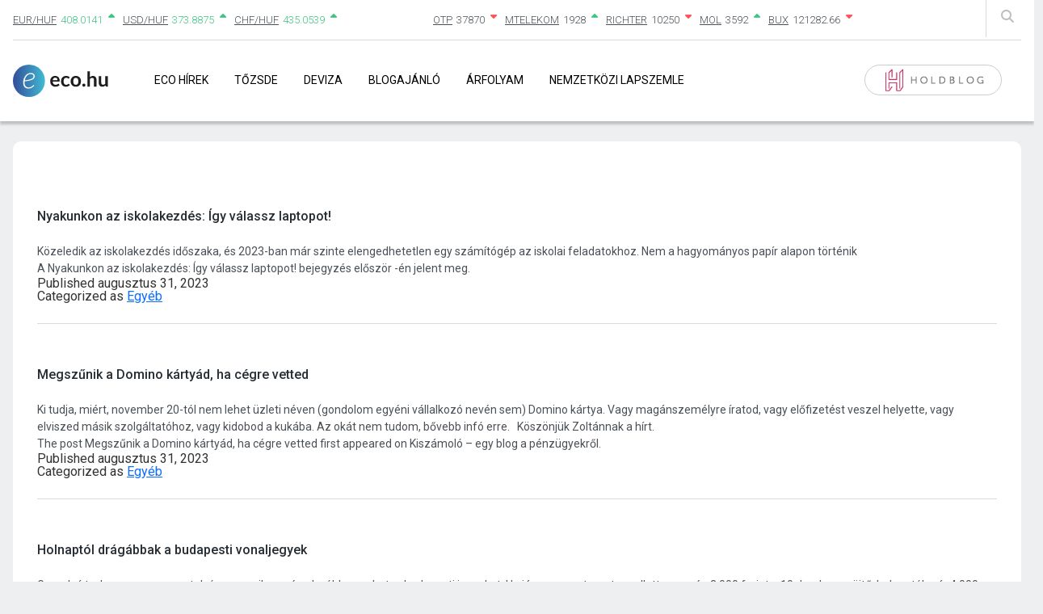

--- FILE ---
content_type: text/html; charset=UTF-8
request_url: https://eco.hu/2023/08/
body_size: 14853
content:
<!doctype html>
<html lang="hu" >
<head>
	<meta charset="UTF-8" />
	<meta name="viewport" content="width=device-width, initial-scale=1" />
    <link href="/wp-content/themes/eco/assets/css/bootstrap-grid.min.css" rel="stylesheet" type="text/css" />
    <link href="/wp-content/themes/eco/assets/css/all.min.css" rel="stylesheet" type="text/css" />
    <link rel="shortcut icon" type="image/x-icon" href="/wp-content/themes/eco/assets/images/favicon.ico" />
    <script src="/wp-content/themes/eco/assets/js/jquery.js"></script>
    <script src="/wp-content/themes/eco/assets/js/bootstrap.min.js"></script>

    <meta property="og:site_name" content="Eco">
    <meta property="og:title" content="Eco.hu | Nyakunkon az iskolakezdés: Így válassz laptopot!">
    <meta property="og:description" content="Közeledik az iskolakezdés időszaka, és 2023-ban már szinte elengedhetetlen egy számítógép az iskolai feladatokhoz. Nem a hagyományos papír alapon történik
A Nyakunkon az iskolakezdés: Így válassz laptopot! bejegyzés először -én jelent meg.">
    <meta property="og:image" content="https://eco.hu/wp-content/themes/eco/images/eco-hu-logo-200_200.png">
    <meta property="og:url" content="https://eco.hu/2023/08/31/nyakunkon-az-iskolakezdes-igy-valassz-laptopot/">
	<!-- Google tag (gtag.js) -->
<script async src="https://www.googletagmanager.com/gtag/js?id=G-W71X9GFXVG"></script>
<script>
  window.dataLayer = window.dataLayer || [];
  function gtag(){dataLayer.push(arguments);}
  gtag('js', new Date());

  gtag('config', 'G-W71X9GFXVG');
</script>

	<script type="text/javascript" data-cookieconsent="ignore">
	window.dataLayer = window.dataLayer || [];

	function gtag() {
		dataLayer.push(arguments);
	}

	gtag("consent", "default", {
		ad_personalization: "denied",
		ad_storage: "denied",
		ad_user_data: "denied",
		analytics_storage: "denied",
		functionality_storage: "denied",
		personalization_storage: "denied",
		security_storage: "granted",
		wait_for_update: 500,
	});
	gtag("set", "ads_data_redaction", true);
	</script>
<script type="text/javascript"
		id="Cookiebot"
		src="https://consent.cookiebot.com/uc.js"
		data-implementation="wp"
		data-cbid="48368204-604f-451c-8323-5eaa60db0b33"
						data-culture="HU"
				data-blockingmode="auto"
	></script>
<title>2023 augusztus &#8211; Eco</title>
<meta name='robots' content='max-image-preview:large' />
	<style>img:is([sizes="auto" i], [sizes^="auto," i]) { contain-intrinsic-size: 3000px 1500px }</style>
	<link rel='dns-prefetch' href='//cdn.jsdelivr.net' />
<link rel='dns-prefetch' href='//fonts.googleapis.com' />
<link rel='dns-prefetch' href='//cdnjs.cloudflare.com' />
<link rel='dns-prefetch' href='//www.googletagmanager.com' />
<link rel='dns-prefetch' href='//pagead2.googlesyndication.com' />
<link rel="alternate" type="application/rss+xml" title="Eco &raquo; hírcsatorna" href="https://eco.hu/feed/" />
		<!-- This site uses the Google Analytics by MonsterInsights plugin v9.6.0 - Using Analytics tracking - https://www.monsterinsights.com/ -->
		<!-- Note: MonsterInsights is not currently configured on this site. The site owner needs to authenticate with Google Analytics in the MonsterInsights settings panel. -->
					<!-- No tracking code set -->
				<!-- / Google Analytics by MonsterInsights -->
		<script>
window._wpemojiSettings = {"baseUrl":"https:\/\/s.w.org\/images\/core\/emoji\/16.0.1\/72x72\/","ext":".png","svgUrl":"https:\/\/s.w.org\/images\/core\/emoji\/16.0.1\/svg\/","svgExt":".svg","source":{"concatemoji":"https:\/\/eco.hu\/wp-includes\/js\/wp-emoji-release.min.js?ver=d84ee0afbb200478b3fdaba8e9d4dfec"}};
/*! This file is auto-generated */
!function(s,n){var o,i,e;function c(e){try{var t={supportTests:e,timestamp:(new Date).valueOf()};sessionStorage.setItem(o,JSON.stringify(t))}catch(e){}}function p(e,t,n){e.clearRect(0,0,e.canvas.width,e.canvas.height),e.fillText(t,0,0);var t=new Uint32Array(e.getImageData(0,0,e.canvas.width,e.canvas.height).data),a=(e.clearRect(0,0,e.canvas.width,e.canvas.height),e.fillText(n,0,0),new Uint32Array(e.getImageData(0,0,e.canvas.width,e.canvas.height).data));return t.every(function(e,t){return e===a[t]})}function u(e,t){e.clearRect(0,0,e.canvas.width,e.canvas.height),e.fillText(t,0,0);for(var n=e.getImageData(16,16,1,1),a=0;a<n.data.length;a++)if(0!==n.data[a])return!1;return!0}function f(e,t,n,a){switch(t){case"flag":return n(e,"\ud83c\udff3\ufe0f\u200d\u26a7\ufe0f","\ud83c\udff3\ufe0f\u200b\u26a7\ufe0f")?!1:!n(e,"\ud83c\udde8\ud83c\uddf6","\ud83c\udde8\u200b\ud83c\uddf6")&&!n(e,"\ud83c\udff4\udb40\udc67\udb40\udc62\udb40\udc65\udb40\udc6e\udb40\udc67\udb40\udc7f","\ud83c\udff4\u200b\udb40\udc67\u200b\udb40\udc62\u200b\udb40\udc65\u200b\udb40\udc6e\u200b\udb40\udc67\u200b\udb40\udc7f");case"emoji":return!a(e,"\ud83e\udedf")}return!1}function g(e,t,n,a){var r="undefined"!=typeof WorkerGlobalScope&&self instanceof WorkerGlobalScope?new OffscreenCanvas(300,150):s.createElement("canvas"),o=r.getContext("2d",{willReadFrequently:!0}),i=(o.textBaseline="top",o.font="600 32px Arial",{});return e.forEach(function(e){i[e]=t(o,e,n,a)}),i}function t(e){var t=s.createElement("script");t.src=e,t.defer=!0,s.head.appendChild(t)}"undefined"!=typeof Promise&&(o="wpEmojiSettingsSupports",i=["flag","emoji"],n.supports={everything:!0,everythingExceptFlag:!0},e=new Promise(function(e){s.addEventListener("DOMContentLoaded",e,{once:!0})}),new Promise(function(t){var n=function(){try{var e=JSON.parse(sessionStorage.getItem(o));if("object"==typeof e&&"number"==typeof e.timestamp&&(new Date).valueOf()<e.timestamp+604800&&"object"==typeof e.supportTests)return e.supportTests}catch(e){}return null}();if(!n){if("undefined"!=typeof Worker&&"undefined"!=typeof OffscreenCanvas&&"undefined"!=typeof URL&&URL.createObjectURL&&"undefined"!=typeof Blob)try{var e="postMessage("+g.toString()+"("+[JSON.stringify(i),f.toString(),p.toString(),u.toString()].join(",")+"));",a=new Blob([e],{type:"text/javascript"}),r=new Worker(URL.createObjectURL(a),{name:"wpTestEmojiSupports"});return void(r.onmessage=function(e){c(n=e.data),r.terminate(),t(n)})}catch(e){}c(n=g(i,f,p,u))}t(n)}).then(function(e){for(var t in e)n.supports[t]=e[t],n.supports.everything=n.supports.everything&&n.supports[t],"flag"!==t&&(n.supports.everythingExceptFlag=n.supports.everythingExceptFlag&&n.supports[t]);n.supports.everythingExceptFlag=n.supports.everythingExceptFlag&&!n.supports.flag,n.DOMReady=!1,n.readyCallback=function(){n.DOMReady=!0}}).then(function(){return e}).then(function(){var e;n.supports.everything||(n.readyCallback(),(e=n.source||{}).concatemoji?t(e.concatemoji):e.wpemoji&&e.twemoji&&(t(e.twemoji),t(e.wpemoji)))}))}((window,document),window._wpemojiSettings);
</script>
<style id='wp-emoji-styles-inline-css'>

	img.wp-smiley, img.emoji {
		display: inline !important;
		border: none !important;
		box-shadow: none !important;
		height: 1em !important;
		width: 1em !important;
		margin: 0 0.07em !important;
		vertical-align: -0.1em !important;
		background: none !important;
		padding: 0 !important;
	}
</style>
<link rel='stylesheet' id='wp-block-library-css' href='https://eco.hu/wp-includes/css/dist/block-library/style.min.css?ver=d84ee0afbb200478b3fdaba8e9d4dfec' media='all' />
<style id='wp-block-library-theme-inline-css'>
.wp-block-audio :where(figcaption){color:#555;font-size:13px;text-align:center}.is-dark-theme .wp-block-audio :where(figcaption){color:#ffffffa6}.wp-block-audio{margin:0 0 1em}.wp-block-code{border:1px solid #ccc;border-radius:4px;font-family:Menlo,Consolas,monaco,monospace;padding:.8em 1em}.wp-block-embed :where(figcaption){color:#555;font-size:13px;text-align:center}.is-dark-theme .wp-block-embed :where(figcaption){color:#ffffffa6}.wp-block-embed{margin:0 0 1em}.blocks-gallery-caption{color:#555;font-size:13px;text-align:center}.is-dark-theme .blocks-gallery-caption{color:#ffffffa6}:root :where(.wp-block-image figcaption){color:#555;font-size:13px;text-align:center}.is-dark-theme :root :where(.wp-block-image figcaption){color:#ffffffa6}.wp-block-image{margin:0 0 1em}.wp-block-pullquote{border-bottom:4px solid;border-top:4px solid;color:currentColor;margin-bottom:1.75em}.wp-block-pullquote cite,.wp-block-pullquote footer,.wp-block-pullquote__citation{color:currentColor;font-size:.8125em;font-style:normal;text-transform:uppercase}.wp-block-quote{border-left:.25em solid;margin:0 0 1.75em;padding-left:1em}.wp-block-quote cite,.wp-block-quote footer{color:currentColor;font-size:.8125em;font-style:normal;position:relative}.wp-block-quote:where(.has-text-align-right){border-left:none;border-right:.25em solid;padding-left:0;padding-right:1em}.wp-block-quote:where(.has-text-align-center){border:none;padding-left:0}.wp-block-quote.is-large,.wp-block-quote.is-style-large,.wp-block-quote:where(.is-style-plain){border:none}.wp-block-search .wp-block-search__label{font-weight:700}.wp-block-search__button{border:1px solid #ccc;padding:.375em .625em}:where(.wp-block-group.has-background){padding:1.25em 2.375em}.wp-block-separator.has-css-opacity{opacity:.4}.wp-block-separator{border:none;border-bottom:2px solid;margin-left:auto;margin-right:auto}.wp-block-separator.has-alpha-channel-opacity{opacity:1}.wp-block-separator:not(.is-style-wide):not(.is-style-dots){width:100px}.wp-block-separator.has-background:not(.is-style-dots){border-bottom:none;height:1px}.wp-block-separator.has-background:not(.is-style-wide):not(.is-style-dots){height:2px}.wp-block-table{margin:0 0 1em}.wp-block-table td,.wp-block-table th{word-break:normal}.wp-block-table :where(figcaption){color:#555;font-size:13px;text-align:center}.is-dark-theme .wp-block-table :where(figcaption){color:#ffffffa6}.wp-block-video :where(figcaption){color:#555;font-size:13px;text-align:center}.is-dark-theme .wp-block-video :where(figcaption){color:#ffffffa6}.wp-block-video{margin:0 0 1em}:root :where(.wp-block-template-part.has-background){margin-bottom:0;margin-top:0;padding:1.25em 2.375em}
</style>
<style id='classic-theme-styles-inline-css'>
/*! This file is auto-generated */
.wp-block-button__link{color:#fff;background-color:#32373c;border-radius:9999px;box-shadow:none;text-decoration:none;padding:calc(.667em + 2px) calc(1.333em + 2px);font-size:1.125em}.wp-block-file__button{background:#32373c;color:#fff;text-decoration:none}
</style>
<style id='global-styles-inline-css'>
:root{--wp--preset--aspect-ratio--square: 1;--wp--preset--aspect-ratio--4-3: 4/3;--wp--preset--aspect-ratio--3-4: 3/4;--wp--preset--aspect-ratio--3-2: 3/2;--wp--preset--aspect-ratio--2-3: 2/3;--wp--preset--aspect-ratio--16-9: 16/9;--wp--preset--aspect-ratio--9-16: 9/16;--wp--preset--color--black: #000000;--wp--preset--color--cyan-bluish-gray: #abb8c3;--wp--preset--color--white: #FFFFFF;--wp--preset--color--pale-pink: #f78da7;--wp--preset--color--vivid-red: #cf2e2e;--wp--preset--color--luminous-vivid-orange: #ff6900;--wp--preset--color--luminous-vivid-amber: #fcb900;--wp--preset--color--light-green-cyan: #7bdcb5;--wp--preset--color--vivid-green-cyan: #00d084;--wp--preset--color--pale-cyan-blue: #8ed1fc;--wp--preset--color--vivid-cyan-blue: #0693e3;--wp--preset--color--vivid-purple: #9b51e0;--wp--preset--color--dark-gray: #28303D;--wp--preset--color--gray: #39414D;--wp--preset--color--green: #D1E4DD;--wp--preset--color--blue: #D1DFE4;--wp--preset--color--purple: #D1D1E4;--wp--preset--color--red: #E4D1D1;--wp--preset--color--orange: #E4DAD1;--wp--preset--color--yellow: #EEEADD;--wp--preset--gradient--vivid-cyan-blue-to-vivid-purple: linear-gradient(135deg,rgba(6,147,227,1) 0%,rgb(155,81,224) 100%);--wp--preset--gradient--light-green-cyan-to-vivid-green-cyan: linear-gradient(135deg,rgb(122,220,180) 0%,rgb(0,208,130) 100%);--wp--preset--gradient--luminous-vivid-amber-to-luminous-vivid-orange: linear-gradient(135deg,rgba(252,185,0,1) 0%,rgba(255,105,0,1) 100%);--wp--preset--gradient--luminous-vivid-orange-to-vivid-red: linear-gradient(135deg,rgba(255,105,0,1) 0%,rgb(207,46,46) 100%);--wp--preset--gradient--very-light-gray-to-cyan-bluish-gray: linear-gradient(135deg,rgb(238,238,238) 0%,rgb(169,184,195) 100%);--wp--preset--gradient--cool-to-warm-spectrum: linear-gradient(135deg,rgb(74,234,220) 0%,rgb(151,120,209) 20%,rgb(207,42,186) 40%,rgb(238,44,130) 60%,rgb(251,105,98) 80%,rgb(254,248,76) 100%);--wp--preset--gradient--blush-light-purple: linear-gradient(135deg,rgb(255,206,236) 0%,rgb(152,150,240) 100%);--wp--preset--gradient--blush-bordeaux: linear-gradient(135deg,rgb(254,205,165) 0%,rgb(254,45,45) 50%,rgb(107,0,62) 100%);--wp--preset--gradient--luminous-dusk: linear-gradient(135deg,rgb(255,203,112) 0%,rgb(199,81,192) 50%,rgb(65,88,208) 100%);--wp--preset--gradient--pale-ocean: linear-gradient(135deg,rgb(255,245,203) 0%,rgb(182,227,212) 50%,rgb(51,167,181) 100%);--wp--preset--gradient--electric-grass: linear-gradient(135deg,rgb(202,248,128) 0%,rgb(113,206,126) 100%);--wp--preset--gradient--midnight: linear-gradient(135deg,rgb(2,3,129) 0%,rgb(40,116,252) 100%);--wp--preset--gradient--purple-to-yellow: linear-gradient(160deg, #D1D1E4 0%, #EEEADD 100%);--wp--preset--gradient--yellow-to-purple: linear-gradient(160deg, #EEEADD 0%, #D1D1E4 100%);--wp--preset--gradient--green-to-yellow: linear-gradient(160deg, #D1E4DD 0%, #EEEADD 100%);--wp--preset--gradient--yellow-to-green: linear-gradient(160deg, #EEEADD 0%, #D1E4DD 100%);--wp--preset--gradient--red-to-yellow: linear-gradient(160deg, #E4D1D1 0%, #EEEADD 100%);--wp--preset--gradient--yellow-to-red: linear-gradient(160deg, #EEEADD 0%, #E4D1D1 100%);--wp--preset--gradient--purple-to-red: linear-gradient(160deg, #D1D1E4 0%, #E4D1D1 100%);--wp--preset--gradient--red-to-purple: linear-gradient(160deg, #E4D1D1 0%, #D1D1E4 100%);--wp--preset--font-size--small: 18px;--wp--preset--font-size--medium: 20px;--wp--preset--font-size--large: 24px;--wp--preset--font-size--x-large: 42px;--wp--preset--font-size--extra-small: 16px;--wp--preset--font-size--normal: 20px;--wp--preset--font-size--extra-large: 40px;--wp--preset--font-size--huge: 96px;--wp--preset--font-size--gigantic: 144px;--wp--preset--spacing--20: 0.44rem;--wp--preset--spacing--30: 0.67rem;--wp--preset--spacing--40: 1rem;--wp--preset--spacing--50: 1.5rem;--wp--preset--spacing--60: 2.25rem;--wp--preset--spacing--70: 3.38rem;--wp--preset--spacing--80: 5.06rem;--wp--preset--shadow--natural: 6px 6px 9px rgba(0, 0, 0, 0.2);--wp--preset--shadow--deep: 12px 12px 50px rgba(0, 0, 0, 0.4);--wp--preset--shadow--sharp: 6px 6px 0px rgba(0, 0, 0, 0.2);--wp--preset--shadow--outlined: 6px 6px 0px -3px rgba(255, 255, 255, 1), 6px 6px rgba(0, 0, 0, 1);--wp--preset--shadow--crisp: 6px 6px 0px rgba(0, 0, 0, 1);}:where(.is-layout-flex){gap: 0.5em;}:where(.is-layout-grid){gap: 0.5em;}body .is-layout-flex{display: flex;}.is-layout-flex{flex-wrap: wrap;align-items: center;}.is-layout-flex > :is(*, div){margin: 0;}body .is-layout-grid{display: grid;}.is-layout-grid > :is(*, div){margin: 0;}:where(.wp-block-columns.is-layout-flex){gap: 2em;}:where(.wp-block-columns.is-layout-grid){gap: 2em;}:where(.wp-block-post-template.is-layout-flex){gap: 1.25em;}:where(.wp-block-post-template.is-layout-grid){gap: 1.25em;}.has-black-color{color: var(--wp--preset--color--black) !important;}.has-cyan-bluish-gray-color{color: var(--wp--preset--color--cyan-bluish-gray) !important;}.has-white-color{color: var(--wp--preset--color--white) !important;}.has-pale-pink-color{color: var(--wp--preset--color--pale-pink) !important;}.has-vivid-red-color{color: var(--wp--preset--color--vivid-red) !important;}.has-luminous-vivid-orange-color{color: var(--wp--preset--color--luminous-vivid-orange) !important;}.has-luminous-vivid-amber-color{color: var(--wp--preset--color--luminous-vivid-amber) !important;}.has-light-green-cyan-color{color: var(--wp--preset--color--light-green-cyan) !important;}.has-vivid-green-cyan-color{color: var(--wp--preset--color--vivid-green-cyan) !important;}.has-pale-cyan-blue-color{color: var(--wp--preset--color--pale-cyan-blue) !important;}.has-vivid-cyan-blue-color{color: var(--wp--preset--color--vivid-cyan-blue) !important;}.has-vivid-purple-color{color: var(--wp--preset--color--vivid-purple) !important;}.has-black-background-color{background-color: var(--wp--preset--color--black) !important;}.has-cyan-bluish-gray-background-color{background-color: var(--wp--preset--color--cyan-bluish-gray) !important;}.has-white-background-color{background-color: var(--wp--preset--color--white) !important;}.has-pale-pink-background-color{background-color: var(--wp--preset--color--pale-pink) !important;}.has-vivid-red-background-color{background-color: var(--wp--preset--color--vivid-red) !important;}.has-luminous-vivid-orange-background-color{background-color: var(--wp--preset--color--luminous-vivid-orange) !important;}.has-luminous-vivid-amber-background-color{background-color: var(--wp--preset--color--luminous-vivid-amber) !important;}.has-light-green-cyan-background-color{background-color: var(--wp--preset--color--light-green-cyan) !important;}.has-vivid-green-cyan-background-color{background-color: var(--wp--preset--color--vivid-green-cyan) !important;}.has-pale-cyan-blue-background-color{background-color: var(--wp--preset--color--pale-cyan-blue) !important;}.has-vivid-cyan-blue-background-color{background-color: var(--wp--preset--color--vivid-cyan-blue) !important;}.has-vivid-purple-background-color{background-color: var(--wp--preset--color--vivid-purple) !important;}.has-black-border-color{border-color: var(--wp--preset--color--black) !important;}.has-cyan-bluish-gray-border-color{border-color: var(--wp--preset--color--cyan-bluish-gray) !important;}.has-white-border-color{border-color: var(--wp--preset--color--white) !important;}.has-pale-pink-border-color{border-color: var(--wp--preset--color--pale-pink) !important;}.has-vivid-red-border-color{border-color: var(--wp--preset--color--vivid-red) !important;}.has-luminous-vivid-orange-border-color{border-color: var(--wp--preset--color--luminous-vivid-orange) !important;}.has-luminous-vivid-amber-border-color{border-color: var(--wp--preset--color--luminous-vivid-amber) !important;}.has-light-green-cyan-border-color{border-color: var(--wp--preset--color--light-green-cyan) !important;}.has-vivid-green-cyan-border-color{border-color: var(--wp--preset--color--vivid-green-cyan) !important;}.has-pale-cyan-blue-border-color{border-color: var(--wp--preset--color--pale-cyan-blue) !important;}.has-vivid-cyan-blue-border-color{border-color: var(--wp--preset--color--vivid-cyan-blue) !important;}.has-vivid-purple-border-color{border-color: var(--wp--preset--color--vivid-purple) !important;}.has-vivid-cyan-blue-to-vivid-purple-gradient-background{background: var(--wp--preset--gradient--vivid-cyan-blue-to-vivid-purple) !important;}.has-light-green-cyan-to-vivid-green-cyan-gradient-background{background: var(--wp--preset--gradient--light-green-cyan-to-vivid-green-cyan) !important;}.has-luminous-vivid-amber-to-luminous-vivid-orange-gradient-background{background: var(--wp--preset--gradient--luminous-vivid-amber-to-luminous-vivid-orange) !important;}.has-luminous-vivid-orange-to-vivid-red-gradient-background{background: var(--wp--preset--gradient--luminous-vivid-orange-to-vivid-red) !important;}.has-very-light-gray-to-cyan-bluish-gray-gradient-background{background: var(--wp--preset--gradient--very-light-gray-to-cyan-bluish-gray) !important;}.has-cool-to-warm-spectrum-gradient-background{background: var(--wp--preset--gradient--cool-to-warm-spectrum) !important;}.has-blush-light-purple-gradient-background{background: var(--wp--preset--gradient--blush-light-purple) !important;}.has-blush-bordeaux-gradient-background{background: var(--wp--preset--gradient--blush-bordeaux) !important;}.has-luminous-dusk-gradient-background{background: var(--wp--preset--gradient--luminous-dusk) !important;}.has-pale-ocean-gradient-background{background: var(--wp--preset--gradient--pale-ocean) !important;}.has-electric-grass-gradient-background{background: var(--wp--preset--gradient--electric-grass) !important;}.has-midnight-gradient-background{background: var(--wp--preset--gradient--midnight) !important;}.has-small-font-size{font-size: var(--wp--preset--font-size--small) !important;}.has-medium-font-size{font-size: var(--wp--preset--font-size--medium) !important;}.has-large-font-size{font-size: var(--wp--preset--font-size--large) !important;}.has-x-large-font-size{font-size: var(--wp--preset--font-size--x-large) !important;}
:where(.wp-block-post-template.is-layout-flex){gap: 1.25em;}:where(.wp-block-post-template.is-layout-grid){gap: 1.25em;}
:where(.wp-block-columns.is-layout-flex){gap: 2em;}:where(.wp-block-columns.is-layout-grid){gap: 2em;}
:root :where(.wp-block-pullquote){font-size: 1.5em;line-height: 1.6;}
</style>
<link rel='stylesheet' id='custom-google-fonts-css' href='//fonts.googleapis.com/css2?family=Work+Sans%3Aital%2Cwght%400%2C100%3B0%2C200%3B0%2C300%3B0%2C400%3B0%2C500%3B0%2C600%3B0%2C700%3B0%2C800%3B1%2C100%3B1%2C200%3B1%2C300%3B1%2C400%3B1%2C500%3B1%2C600%3B1%2C700&#038;display=swap&#038;ver=d84ee0afbb200478b3fdaba8e9d4dfec' media='all' />
<link rel='stylesheet' id='font-awesome-css' href='//cdnjs.cloudflare.com/ajax/libs/font-awesome/6.4.0/css/all.min.css?ver=d84ee0afbb200478b3fdaba8e9d4dfec' media='all' />
<link rel='stylesheet' id='bootstrap-css' href='//cdn.jsdelivr.net/npm/bootstrap@5.2.3/dist/css/bootstrap.min.css?ver=d84ee0afbb200478b3fdaba8e9d4dfec' media='all' />
<link rel='stylesheet' id='university_main_styles-css' href='https://eco.hu/wp-content/themes/eco/build/style-index.css?ver=d84ee0afbb200478b3fdaba8e9d4dfec' media='all' />
<link rel='stylesheet' id='university_extra_styles-css' href='https://eco.hu/wp-content/themes/eco/build/index.css?ver=d84ee0afbb200478b3fdaba8e9d4dfec' media='all' />
<link rel='stylesheet' id='twenty-twenty-one-style-css' href='https://eco.hu/wp-content/themes/eco/style.css?ver=d84ee0afbb200478b3fdaba8e9d4dfec' media='all' />
<link rel='stylesheet' id='twenty-twenty-one-print-style-css' href='https://eco.hu/wp-content/themes/eco/assets/css/print.css?ver=d84ee0afbb200478b3fdaba8e9d4dfec' media='print' />
<script src="https://eco.hu/wp-includes/js/jquery/jquery.min.js?ver=3.7.1" id="jquery-core-js"></script>
<script src="https://eco.hu/wp-includes/js/jquery/jquery-migrate.min.js?ver=3.4.1" id="jquery-migrate-js"></script>
<link rel="https://api.w.org/" href="https://eco.hu/wp-json/" /><link rel="EditURI" type="application/rsd+xml" title="RSD" href="https://eco.hu/xmlrpc.php?rsd" />

<meta name="generator" content="Site Kit by Google 1.155.0" />
<!-- Google AdSense meta tags added by Site Kit -->
<meta name="google-adsense-platform-account" content="ca-host-pub-2644536267352236">
<meta name="google-adsense-platform-domain" content="sitekit.withgoogle.com">
<!-- End Google AdSense meta tags added by Site Kit -->

<!-- Google AdSense snippet added by Site Kit -->
<script async src="https://pagead2.googlesyndication.com/pagead/js/adsbygoogle.js?client=ca-pub-9332249030018323&amp;host=ca-host-pub-2644536267352236" crossorigin="anonymous"></script>

<!-- End Google AdSense snippet added by Site Kit -->
<link rel="icon" href="https://eco.hu/wp-content/uploads/2021/03/cropped-eco_favico-32x32.png" sizes="32x32" />
<link rel="icon" href="https://eco.hu/wp-content/uploads/2021/03/cropped-eco_favico-192x192.png" sizes="192x192" />
<link rel="apple-touch-icon" href="https://eco.hu/wp-content/uploads/2021/03/cropped-eco_favico-180x180.png" />
<meta name="msapplication-TileImage" content="https://eco.hu/wp-content/uploads/2021/03/cropped-eco_favico-270x270.png" />
		<style id="wp-custom-css">
			.eco-hirlevel {display:none;}		</style>
		</head>

<body class="archive date wp-embed-responsive wp-theme-eco is-light-theme no-js hfeed has-main-navigation">
<!-- (C)2000-2021 Gemius SA - gemiusPrism  / Wezel zbiorczy eco.local1/Strona glowna serwisu -->
<script type="text/javascript">
<!--//--><![CDATA[//><!--
var pp_gemius_identifier = 'bDrlRpSe0VsWhiNdG7ACKqPMXfXG50dowpGtjqSOBbj.t7';
// lines below shouldn't be edited
function gemius_pending(i) { window[i] = window[i] || function() {var x = window[i+'_pdata'] = window[i+'_pdata'] || []; x[x.length]=arguments;};};gemius_pending('gemius_hit'); gemius_pending('gemius_event'); gemius_pending('pp_gemius_hit'); gemius_pending('pp_gemius_event');(function(d,t) {try {var gt=d.createElement(t),s=d.getElementsByTagName(t)[0],l='http'+((location.protocol=='https:')?'s':''); gt.setAttribute('async','async');gt.setAttribute('defer','defer'); gt.src=l+'://gahu.hit.gemius.pl/xgemius.js'; s.parentNode.insertBefore(gt,s);} catch (e) {}})(document,'script');
//--><!]]>
</script><div id="page" class="site">
	
<header id="masthead" class="site-header has-title-and-tagline has-menu" role="banner">
    <div class="container">
        <div class="row">
            <div class="col-12">
                
<div class="site-header-exchanges">
    <div class="row">
        <div class="site-header__search-input">
            <form method="GET" action="kereses">
                <input type="text" name="st" placeholder="Keresés"  />
            </form>
            <div class="site-header__search-input--remove" onclick="toggleSearchInput()"><i class="fa fa-times"></i></div>
        </div>
        <div class="col-12 col-md-5 site-header__exchanges">
            <ul>
                                <li class="positive">
                    <div><a href="/deviza-arfolyam/reszletek/?c=EUR/HUF">EUR/HUF</a></div>
                    <span class="exchange">408.0141</span>
                    <i class="fas fa-caret-up"></i>
                </li>
                                <li class="positive">
                    <div><a href="/deviza-arfolyam/reszletek/?c=USD/HUF">USD/HUF</a></div>
                    <span class="exchange">373.8875</span>
                    <i class="fas fa-caret-up"></i>
                </li>
                                <li class="positive">
                    <div><a href="/deviza-arfolyam/reszletek/?c=CHF/HUF">CHF/HUF</a></div>
                    <span class="exchange">435.0539</span>
                    <i class="fas fa-caret-up"></i>
                </li>
                            </ul>
        </div>
        <div class="col-6 site-header__exchanges">
            <ul>
                                    <li class="negative">
                        <div><a href="/tozsde/reszletek/?c=OTP">OTP</a></div>
                        <span>37870</span>
                        <i class="fas fa-caret-down"></i>
                    </li>
                                    <li class="positive">
                        <div><a href="/tozsde/reszletek/?c=MTELEKOM">MTELEKOM</a></div>
                        <span>1928</span>
                        <i class="fas fa-caret-up"></i>
                    </li>
                                    <li class="negative">
                        <div><a href="/tozsde/reszletek/?c=RICHTER">RICHTER</a></div>
                        <span>10250</span>
                        <i class="fas fa-caret-down"></i>
                    </li>
                                    <li class="positive">
                        <div><a href="/tozsde/reszletek/?c=MOL">MOL</a></div>
                        <span>3592</span>
                        <i class="fas fa-caret-up"></i>
                    </li>
                                    <li class="negative">
                        <div><a href="/tozsde/reszletek/?c=BUX">BUX</a></div>
                        <span>121282.66</span>
                        <i class="fas fa-caret-down"></i>
                    </li>
                            </ul>
        </div>
        <div class="col-1 site-header__search">
            <i class="fas fa-search" onclick="toggleSearchInput()"></i>
        </div>
    </div>
</div>

<script>
    function toggleSearchInput() {
        $(".site-header__search-input").toggleClass('site-header__search-input--active');
    }
</script>                
<div class="site-navigation">
    <div class="row">
        <div class="col-10 col-md-11 d-flex aligncenter">
            <a href="/" class="site-logo"></a>
            <div class="site-navigation-menu">
                <div class="site-navigation-close" onclick="toggleNavigation()"><i class="fas fa-times"></i></div>
                <div class="primary-menu-container"><ul id="primary-menu-list" class="menu-wrapper"><li id="menu-item-4210" class="menu-item menu-item-type-post_type menu-item-object-page menu-item-4210"><a href="https://eco.hu/friss-gazdasagi-hirek/">Eco Hírek</a></li>
<li id="menu-item-600" class="menu-item menu-item-type-post_type menu-item-object-page menu-item-600"><a href="https://eco.hu/tozsde/">Tőzsde</a></li>
<li id="menu-item-593" class="menu-item menu-item-type-post_type menu-item-object-page menu-item-593"><a href="https://eco.hu/deviza-arfolyam/">Deviza</a></li>
<li id="menu-item-37430" class="user-nav menu-item menu-item-type-post_type menu-item-object-page menu-item-37430"><a href="https://eco.hu/gazdasagi-blog/">Blogajánló</a></li>
<li id="menu-item-1292751" class="menu-item menu-item-type-post_type menu-item-object-page menu-item-1292751"><a href="https://eco.hu/arfolyamfigyelo/">Árfolyam</a></li>
<li id="menu-item-1317792" class="menu-item menu-item-type-post_type menu-item-object-page menu-item-1317792"><a href="https://eco.hu/nemzetkozi-lapszemle/">Nemzetközi lapszemle</a></li>
</ul></div>                <div class="site-navigation-search">
                    <form method="get" action="kereses">
                        <input type="text" name="st" placeholder="Keresés">
                    </form>
                </div>
                <div class="site-navigation-alapblog site-navigation-alapblog--mobile">
                    <a href="https://alapblog.hu" target="_blank">
                        <img src="https://eco.hu/wp-content/uploads/2021/10/holdblog_gomb-05.png" />
                    </a>
                </div>
            </div>
        </div>
        <div class="col-2 col-md-1">
            <div class="site-navigation-alapblog">
                <a href="https://alapblog.hu" target="_blank">
                    <img src="https://eco.hu/wp-content/uploads/2021/10/holdblog_gomb-05.png" />
                </a>
            </div>
            <button type="button" class="button button-navigation" onclick="toggleNavigation()"><i class="fas fa-bars"></i></button>
        </div>
    </div>
</div>

<script>
    function toggleNavigation() {
        const element = $(".site-navigation-menu");
        if(element.hasClass('site-navigation-menu--open')) {
            element.removeClass("site-navigation-menu--open");
        } else {
            element.addClass("site-navigation-menu--open");
        }

    }
</script>            </div>
        </div>
    </div>
</header><!-- #masthead -->

	<div id="content" class="site-content">
		<div id="primary" class="content-area">
			<main id="main" class="site-main" role="main">

<div class="container">
    <div class="row">
        <div class="col-12">
            
                <header class="page-header alignwide">
<!--                    -->                                    </header><!-- .page-header -->

                <div class="site-content__articles">
                                                                    
<article id="post-2012375" class="post-2012375 post type-post status-publish format-standard hentry category-egyeb entry">

    <div class="site-article">
        <div class="site-article__left">
                    </div>
        <div class="site-article__right">
            <div class="entry-content">
                
<header class="entry-header">
	<h2 class="entry-title default-max-width"><a href="https://eco.hu/2023/08/31/nyakunkon-az-iskolakezdes-igy-valassz-laptopot/">Nyakunkon az iskolakezdés: Így válassz laptopot!</a></h2></header><!-- .entry-header -->
                <p>Közeledik az iskolakezdés időszaka, és 2023-ban már szinte elengedhetetlen egy számítógép az iskolai feladatokhoz. Nem a hagyományos papír alapon történik<br />
A Nyakunkon az iskolakezdés: Így válassz laptopot! bejegyzés először -én jelent meg.</p>
            </div><!-- .entry-content -->

            <footer class="entry-footer default-max-width">
                <span class="posted-on">Published <time class="entry-date published updated" datetime="2023-08-31T20:34:41+01:00">augusztus 31, 2023</time></span><div class="post-taxonomies"><span class="cat-links">Categorized as <a href="https://eco.hu/category/egyeb/" rel="category tag">Egyéb</a> </span></div>            </footer><!-- .entry-footer -->
        </div>
    </div>

</article><!-- #post-${ID} -->

                                                                    
<article id="post-2012340" class="post-2012340 post type-post status-publish format-standard hentry category-egyeb entry">

    <div class="site-article">
        <div class="site-article__left">
                    </div>
        <div class="site-article__right">
            <div class="entry-content">
                
<header class="entry-header">
	<h2 class="entry-title default-max-width"><a href="https://eco.hu/2023/08/31/megszunik-a-domino-kartyad-ha-cegre-vetted/">Megszűnik a Domino kártyád, ha cégre vetted</a></h2></header><!-- .entry-header -->
                <p>Ki tudja, miért, november 20-tól nem lehet üzleti néven (gondolom egyéni vállalkozó nevén sem) Domino kártya. Vagy magánszemélyre íratod, vagy előfizetést veszel helyette, vagy elviszed másik szolgáltatóhoz, vagy kidobod a kukába. Az okát nem tudom, bővebb infó erre. &#160; Köszönjük Zoltánnak a hírt.<br />
The post Megszűnik a Domino kártyád, ha cégre vetted first appeared on Kiszámoló &#8211; egy blog a pénzügyekről.</p>
            </div><!-- .entry-content -->

            <footer class="entry-footer default-max-width">
                <span class="posted-on">Published <time class="entry-date published updated" datetime="2023-08-31T19:02:29+01:00">augusztus 31, 2023</time></span><div class="post-taxonomies"><span class="cat-links">Categorized as <a href="https://eco.hu/category/egyeb/" rel="category tag">Egyéb</a> </span></div>            </footer><!-- .entry-footer -->
        </div>
    </div>

</article><!-- #post-${ID} -->

                                                                    
<article id="post-2012219" class="post-2012219 post type-post status-publish format-standard hentry category-egyeb entry">

    <div class="site-article">
        <div class="site-article__left">
                    </div>
        <div class="site-article__right">
            <div class="entry-content">
                
<header class="entry-header">
	<h2 class="entry-title default-max-width"><a href="https://eco.hu/2023/08/31/holnaptol-dragabbak-a-budapesti-vonaljegyek/">Holnaptól drágábbak a budapesti vonaljegyek</a></h2></header><!-- .entry-header -->
                <p>Gergely írta, hogy ma van az utolsó nap, amikor még olcsóbban vehetsz budapesti jegyeket. Ha jársz egy automata mellett, ma még 3.000 forint a 10 darabos gyüjtő, holnaptól már 4.000 forint lesz. Mivel egy évig még érvényes a régi is, érdemes bevásárolnod, ha használod ezeket.<br />
The post Holnaptól drágábbak a budapesti vonaljegyek first appeared on Kiszámoló &#8211; egy blog a pénzügyekről.</p>
            </div><!-- .entry-content -->

            <footer class="entry-footer default-max-width">
                <span class="posted-on">Published <time class="entry-date published updated" datetime="2023-08-31T16:56:09+01:00">augusztus 31, 2023</time></span><div class="post-taxonomies"><span class="cat-links">Categorized as <a href="https://eco.hu/category/egyeb/" rel="category tag">Egyéb</a> </span></div>            </footer><!-- .entry-footer -->
        </div>
    </div>

</article><!-- #post-${ID} -->

                                                                    
<article id="post-2011329" class="post-2011329 post type-post status-publish format-standard hentry category-egyeb entry">

    <div class="site-article">
        <div class="site-article__left">
                    </div>
        <div class="site-article__right">
            <div class="entry-content">
                
<header class="entry-header">
	<h2 class="entry-title default-max-width"><a href="https://eco.hu/2023/08/30/itt-az-elso-magyar-aki-versenyszamot-nyert-a-holegballon-vilagbajnoksagon/">Itt az első magyar, aki versenyszámot nyert a Hőlégballon Világbajnokságon!</a></h2></header><!-- .entry-header -->
                <p>Történelmet írt Menyhárt Bendegúz, a Unique Ballonsport Club 21 éves pilótája. Most először képviselte magyar versenyző hazánkat az Ifjúsági Hőlégballon<br />
A Itt az első magyar, aki versenyszámot nyert a Hőlégballon Világbajnokságon! bejegyzés először -én jelent meg.</p>
            </div><!-- .entry-content -->

            <footer class="entry-footer default-max-width">
                <span class="posted-on">Published <time class="entry-date published updated" datetime="2023-08-30T12:59:11+01:00">augusztus 30, 2023</time></span><div class="post-taxonomies"><span class="cat-links">Categorized as <a href="https://eco.hu/category/egyeb/" rel="category tag">Egyéb</a> </span></div>            </footer><!-- .entry-footer -->
        </div>
    </div>

</article><!-- #post-${ID} -->

                                                                    
<article id="post-2011245" class="post-2011245 post type-post status-publish format-standard hentry category-egyeb entry">

    <div class="site-article">
        <div class="site-article__left">
                    </div>
        <div class="site-article__right">
            <div class="entry-content">
                
<header class="entry-header">
	<h2 class="entry-title default-max-width"><a href="https://eco.hu/2023/08/30/mi-lesz-a-papirvagyonokkal/">Mi lesz a “papírvagyonokkal”?</a></h2></header><!-- .entry-header -->
                <p>Az elmúlt két évtizedben a befektetési eszközök árazása hatalmasat emelkedett, leginkább a nulla körüli kamatok miatt. Míg az ezredforduló előtt a vagyon növekedése többé-kevésbé a GDP növekedését követte, az elmúlt két évtizedben, de különösen az elmúlt 10-12 évben hatalmas drágulás következett be a részvények, ingatlanok és egyebek árazásában, miközben a világ eladósodott, a gazdaság pedig minden stimulálás ellenére nem igazán<br />
The post Mi lesz a &#8222;papírvagyonokkal&#8221;? first appeared on Kiszámoló &#8211; egy blog a pénzügyekről.</p>
            </div><!-- .entry-content -->

            <footer class="entry-footer default-max-width">
                <span class="posted-on">Published <time class="entry-date published updated" datetime="2023-08-30T10:59:11+01:00">augusztus 30, 2023</time></span><div class="post-taxonomies"><span class="cat-links">Categorized as <a href="https://eco.hu/category/egyeb/" rel="category tag">Egyéb</a> </span></div>            </footer><!-- .entry-footer -->
        </div>
    </div>

</article><!-- #post-${ID} -->

                                                                    
<article id="post-2011189" class="post-2011189 post type-post status-publish format-standard hentry category-egyeb entry">

    <div class="site-article">
        <div class="site-article__left">
                    </div>
        <div class="site-article__right">
            <div class="entry-content">
                
<header class="entry-header">
	<h2 class="entry-title default-max-width"><a href="https://eco.hu/2023/08/30/ne-hagyja-veszni-a-kulfoldon-megfizetett-afat/">Ne hagyja veszni a külföldön megfizetett áfát!</a></h2></header><!-- .entry-header -->
                <p>Bár szeptember 30-áig még pontosan 1 hónap van hátra, ez a dátum egy olyan lehetőséget hordoz magában, amit nem érdemes elszalasztani egyetlen társaságnak sem: ha tavaly olyan külföldi ügyletek után fizettek áfát, amelyeknél jogosultak az áfa visszaigénylésére, szeptember 30-áig van lehetőségük a külföldön megfizetett áfát visszaigényelni.</p>
            </div><!-- .entry-content -->

            <footer class="entry-footer default-max-width">
                <span class="posted-on">Published <time class="entry-date published updated" datetime="2023-08-30T10:00:00+01:00">augusztus 30, 2023</time></span><div class="post-taxonomies"><span class="cat-links">Categorized as <a href="https://eco.hu/category/egyeb/" rel="category tag">Egyéb</a> </span></div>            </footer><!-- .entry-footer -->
        </div>
    </div>

</article><!-- #post-${ID} -->

                                                                    
<article id="post-2011114" class="post-2011114 post type-post status-publish format-standard hentry category-egyeb entry">

    <div class="site-article">
        <div class="site-article__left">
                    </div>
        <div class="site-article__right">
            <div class="entry-content">
                
<header class="entry-header">
	<h2 class="entry-title default-max-width"><a href="https://eco.hu/2023/08/30/egyre-tobbeknek-eri-meg-sajat-auto-helyett-carsharing-megoldasokat-hasznalni/">Egyre többeknek éri meg saját autó helyett carsharing megoldásokat használni</a></h2></header><!-- .entry-header -->
                <p>Közel 23 millió kilométert tettek meg tavaly az autómegosztó szolgáltatások használói. Magyarországon a három carsharinggel foglalkozó társaság, a GreenGo, a<br />
A Egyre többeknek éri meg saját autó helyett carsharing megoldásokat használni bejegyzés először -én jelent meg.</p>
            </div><!-- .entry-content -->

            <footer class="entry-footer default-max-width">
                <span class="posted-on">Published <time class="entry-date published updated" datetime="2023-08-30T07:56:45+01:00">augusztus 30, 2023</time></span><div class="post-taxonomies"><span class="cat-links">Categorized as <a href="https://eco.hu/category/egyeb/" rel="category tag">Egyéb</a> </span></div>            </footer><!-- .entry-footer -->
        </div>
    </div>

</article><!-- #post-${ID} -->

                                                                    
<article id="post-2010914" class="post-2010914 post type-post status-publish format-standard hentry category-egyeb entry">

    <div class="site-article">
        <div class="site-article__left">
                    </div>
        <div class="site-article__right">
            <div class="entry-content">
                
<header class="entry-header">
	<h2 class="entry-title default-max-width"><a href="https://eco.hu/2023/08/29/nem-is-gondolna-min-mulhat-az-uzleti-siker/">Nem is gondolná, min múlhat az üzleti siker</a></h2></header><!-- .entry-header -->
                <p>Az üzleti élet dinamikus világában a vállalatok és a vállalkozók folyamatosan versenyelőnyre törekednek. A munkába való visszatérés a nyári szabadságok<br />
A Nem is gondolná, min múlhat az üzleti siker bejegyzés először -én jelent meg.</p>
            </div><!-- .entry-content -->

            <footer class="entry-footer default-max-width">
                <span class="posted-on">Published <time class="entry-date published updated" datetime="2023-08-29T19:14:17+01:00">augusztus 29, 2023</time></span><div class="post-taxonomies"><span class="cat-links">Categorized as <a href="https://eco.hu/category/egyeb/" rel="category tag">Egyéb</a> </span></div>            </footer><!-- .entry-footer -->
        </div>
    </div>

</article><!-- #post-${ID} -->

                                                                    
<article id="post-2010396" class="post-2010396 post type-post status-publish format-standard hentry category-egyeb entry">

    <div class="site-article">
        <div class="site-article__left">
                    </div>
        <div class="site-article__right">
            <div class="entry-content">
                
<header class="entry-header">
	<h2 class="entry-title default-max-width"><a href="https://eco.hu/2023/08/28/diy-csillogas-egy-titkos-osszetevovel-ismerkedj-meg-a-gyongyhaz-porpigmentekkel/">DIY csillogás egy titkos összetevővel: ismerkedj meg a gyöngyház porpigmentekkel</a></h2></header><!-- .entry-header -->
                <p>Aki szereti a csillogást, a különleges effekteket az biztosan hallott már a gyöngyház porpigmentekről, vagy ahogyan egyre többen nevezik mica<br />
A DIY csillogás egy titkos összetevővel: ismerkedj meg a gyöngyház porpigmentekkel bejegyzés először -én jelent meg.</p>
            </div><!-- .entry-content -->

            <footer class="entry-footer default-max-width">
                <span class="posted-on">Published <time class="entry-date published updated" datetime="2023-08-28T22:02:32+01:00">augusztus 28, 2023</time></span><div class="post-taxonomies"><span class="cat-links">Categorized as <a href="https://eco.hu/category/egyeb/" rel="category tag">Egyéb</a> </span></div>            </footer><!-- .entry-footer -->
        </div>
    </div>

</article><!-- #post-${ID} -->

                                                                    
<article id="post-2010290" class="post-2010290 post type-post status-publish format-standard hentry category-egyeb entry">

    <div class="site-article">
        <div class="site-article__left">
                    </div>
        <div class="site-article__right">
            <div class="entry-content">
                
<header class="entry-header">
	<h2 class="entry-title default-max-width"><a href="https://eco.hu/2023/08/28/valtoztak-a-tb-kifizetohelyek-letesitesenek-szabalyai/">Változtak a TB- kifizetőhelyek létesítésének szabályai</a></h2></header><!-- .entry-header -->
                <p>A TB-kifizetőhelyekre vonatkozó jogi szabályozás 2023. június 30-ig rendkívül hiányos volt: az egészségbiztosítási szervek a TB-kifizetőhelyek létesítése, megszüntetése és a működésükkel kapcsolatos egyes feladatok ellátása során többnyire a szokásjog alapján jártak el, amely országos szinten eltérő joggyakorlatok kialakulásához vezetett. Az egységes jogalkalmazás biztosítása érdekében 2023. július 1-jétől a Tátv.* több ponton módosításra került.</p>
            </div><!-- .entry-content -->

            <footer class="entry-footer default-max-width">
                <span class="posted-on">Published <time class="entry-date published updated" datetime="2023-08-28T10:50:00+01:00">augusztus 28, 2023</time></span><div class="post-taxonomies"><span class="cat-links">Categorized as <a href="https://eco.hu/category/egyeb/" rel="category tag">Egyéb</a> </span></div>            </footer><!-- .entry-footer -->
        </div>
    </div>

</article><!-- #post-${ID} -->

                                    </div>

                
	<nav class="navigation pagination" aria-label="Bejegyzések lapozása">
		<h2 class="screen-reader-text">Bejegyzések lapozása</h2>
		<div class="nav-links"><span aria-current="page" class="page-numbers current">Page 1</span>
<span class="page-numbers dots">&hellip;</span>
<a class="page-numbers" href="https://eco.hu/2023/08/page/8/">Page 8</a>
<a class="next page-numbers" href="https://eco.hu/2023/08/page/2/"><span class="nav-next-text">Older <span class="nav-short">posts</span></span> <svg class="svg-icon" width="24" height="24" aria-hidden="true" role="img" focusable="false" viewBox="0 0 24 24" fill="none" xmlns="http://www.w3.org/2000/svg"><path fill-rule="evenodd" clip-rule="evenodd" d="m4 13v-2h12l-4-4 1-2 7 7-7 7-1-2 4-4z" fill="currentColor"/></svg></a></div>
	</nav>
                    </div>
    </div>
</div>


</main><!-- #main -->
</div><!-- #primary -->
</div><!-- #content -->

<footer class="site-footer" role="contentinfo">
    <div class="container">
        <div class="row row__top">
            <div class="col-12 col-md-10">
                            </div>
            <div class="col-12 col-md-2">
                <div class="site-footer__sociallinks">Közösségi linkek</div>
            </div>
        </div>
        <div class="row  row__bottom">
            <div class="col-12 col-md-10">
                                <nav aria-label="Secondary menu" class="footer-navigation">
                    <ul class="footer-navigation-wrapper">
                        <li id="menu-item-1292775" class="menu-item menu-item-type-post_type menu-item-object-page menu-item-1292775"><a href="https://eco.hu/impresszum/"><span>Impresszum</a></li>
<li id="menu-item-1292773" class="menu-item menu-item-type-post_type menu-item-object-page menu-item-1292773"><a href="https://eco.hu/adatvedelem/"><span>Adatvédelem</a></li>
<li id="menu-item-1292772" class="menu-item menu-item-type-post_type menu-item-object-page menu-item-1292772"><a href="https://eco.hu/felhasznalasi-feltetelek/"><span>Felhasználási feltételek</a></li>
                    </ul><!-- .footer-navigation-wrapper -->
                </nav><!-- .footer-navigation -->
                            </div>
            <div class="col-12 col-md-2">
                <div class="site-footer__socialicons">
                    <a href="https://www.facebook.com/ecohu" target="_blank"><i class="fab fa-facebook-f"></i></a>
                    <a href="https://www.linkedin.com/company/eco-hu" target="_blank"><i
                            class="fab fa-linkedin-in"></i></a>
                </div>
            </div>
        </div>
        <div class="row row__footer">
            <div class="col-12 col-md-6">
                2026 &copy; ECO.HU
            </div>
            <div class="col-12 col-md-6 d-flex justify-content-end">
                <div class="site-footer__oldal-tetejere" onclick="oldalTetejere()">
                    <i class="fa fa-angle-up"></i>
                    <div>Oldal tetejére</div>
                </div>
            </div>
        </div>

    </div>
    </div>
</footer><!-- #colophon -->

</div><!-- #page -->

<script type="speculationrules">
{"prefetch":[{"source":"document","where":{"and":[{"href_matches":"\/*"},{"not":{"href_matches":["\/wp-*.php","\/wp-admin\/*","\/wp-content\/uploads\/*","\/wp-content\/*","\/wp-content\/plugins\/*","\/wp-content\/themes\/eco\/*","\/*\\?(.+)"]}},{"not":{"selector_matches":"a[rel~=\"nofollow\"]"}},{"not":{"selector_matches":".no-prefetch, .no-prefetch a"}}]},"eagerness":"conservative"}]}
</script>
<script>document.body.classList.remove("no-js");</script><script>
if (-1 !== navigator.userAgent.indexOf('MSIE') || -1 !== navigator.appVersion.indexOf('Trident/')) {
    document.body.classList.add('is-IE');
}
</script>
<script id="rocket-browser-checker-js-after">
"use strict";var _createClass=function(){function defineProperties(target,props){for(var i=0;i<props.length;i++){var descriptor=props[i];descriptor.enumerable=descriptor.enumerable||!1,descriptor.configurable=!0,"value"in descriptor&&(descriptor.writable=!0),Object.defineProperty(target,descriptor.key,descriptor)}}return function(Constructor,protoProps,staticProps){return protoProps&&defineProperties(Constructor.prototype,protoProps),staticProps&&defineProperties(Constructor,staticProps),Constructor}}();function _classCallCheck(instance,Constructor){if(!(instance instanceof Constructor))throw new TypeError("Cannot call a class as a function")}var RocketBrowserCompatibilityChecker=function(){function RocketBrowserCompatibilityChecker(options){_classCallCheck(this,RocketBrowserCompatibilityChecker),this.passiveSupported=!1,this._checkPassiveOption(this),this.options=!!this.passiveSupported&&options}return _createClass(RocketBrowserCompatibilityChecker,[{key:"_checkPassiveOption",value:function(self){try{var options={get passive(){return!(self.passiveSupported=!0)}};window.addEventListener("test",null,options),window.removeEventListener("test",null,options)}catch(err){self.passiveSupported=!1}}},{key:"initRequestIdleCallback",value:function(){!1 in window&&(window.requestIdleCallback=function(cb){var start=Date.now();return setTimeout(function(){cb({didTimeout:!1,timeRemaining:function(){return Math.max(0,50-(Date.now()-start))}})},1)}),!1 in window&&(window.cancelIdleCallback=function(id){return clearTimeout(id)})}},{key:"isDataSaverModeOn",value:function(){return"connection"in navigator&&!0===navigator.connection.saveData}},{key:"supportsLinkPrefetch",value:function(){var elem=document.createElement("link");return elem.relList&&elem.relList.supports&&elem.relList.supports("prefetch")&&window.IntersectionObserver&&"isIntersecting"in IntersectionObserverEntry.prototype}},{key:"isSlowConnection",value:function(){return"connection"in navigator&&"effectiveType"in navigator.connection&&("2g"===navigator.connection.effectiveType||"slow-2g"===navigator.connection.effectiveType)}}]),RocketBrowserCompatibilityChecker}();
</script>
<script id="rocket-preload-links-js-extra">
var RocketPreloadLinksConfig = {"excludeUris":"\/(?:.+\/)?feed(?:\/(?:.+\/?)?)?$|\/(?:.+\/)?embed\/|\/(index\\.php\/)?wp\\-json(\/.*|$)|\/wp-admin\/|\/logout\/|\/wp-login.php|\/refer\/|\/go\/|\/recommend\/|\/recommends\/","usesTrailingSlash":"1","imageExt":"jpg|jpeg|gif|png|tiff|bmp|webp|avif","fileExt":"jpg|jpeg|gif|png|tiff|bmp|webp|avif|php|pdf|html|htm","siteUrl":"https:\/\/eco.hu","onHoverDelay":"100","rateThrottle":"3"};
</script>
<script id="rocket-preload-links-js-after">
(function() {
"use strict";var r="function"==typeof Symbol&&"symbol"==typeof Symbol.iterator?function(e){return typeof e}:function(e){return e&&"function"==typeof Symbol&&e.constructor===Symbol&&e!==Symbol.prototype?"symbol":typeof e},e=function(){function i(e,t){for(var n=0;n<t.length;n++){var i=t[n];i.enumerable=i.enumerable||!1,i.configurable=!0,"value"in i&&(i.writable=!0),Object.defineProperty(e,i.key,i)}}return function(e,t,n){return t&&i(e.prototype,t),n&&i(e,n),e}}();function i(e,t){if(!(e instanceof t))throw new TypeError("Cannot call a class as a function")}var t=function(){function n(e,t){i(this,n),this.browser=e,this.config=t,this.options=this.browser.options,this.prefetched=new Set,this.eventTime=null,this.threshold=1111,this.numOnHover=0}return e(n,[{key:"init",value:function(){!this.browser.supportsLinkPrefetch()||this.browser.isDataSaverModeOn()||this.browser.isSlowConnection()||(this.regex={excludeUris:RegExp(this.config.excludeUris,"i"),images:RegExp(".("+this.config.imageExt+")$","i"),fileExt:RegExp(".("+this.config.fileExt+")$","i")},this._initListeners(this))}},{key:"_initListeners",value:function(e){-1<this.config.onHoverDelay&&document.addEventListener("mouseover",e.listener.bind(e),e.listenerOptions),document.addEventListener("mousedown",e.listener.bind(e),e.listenerOptions),document.addEventListener("touchstart",e.listener.bind(e),e.listenerOptions)}},{key:"listener",value:function(e){var t=e.target.closest("a"),n=this._prepareUrl(t);if(null!==n)switch(e.type){case"mousedown":case"touchstart":this._addPrefetchLink(n);break;case"mouseover":this._earlyPrefetch(t,n,"mouseout")}}},{key:"_earlyPrefetch",value:function(t,e,n){var i=this,r=setTimeout(function(){if(r=null,0===i.numOnHover)setTimeout(function(){return i.numOnHover=0},1e3);else if(i.numOnHover>i.config.rateThrottle)return;i.numOnHover++,i._addPrefetchLink(e)},this.config.onHoverDelay);t.addEventListener(n,function e(){t.removeEventListener(n,e,{passive:!0}),null!==r&&(clearTimeout(r),r=null)},{passive:!0})}},{key:"_addPrefetchLink",value:function(i){return this.prefetched.add(i.href),new Promise(function(e,t){var n=document.createElement("link");n.rel="prefetch",n.href=i.href,n.onload=e,n.onerror=t,document.head.appendChild(n)}).catch(function(){})}},{key:"_prepareUrl",value:function(e){if(null===e||"object"!==(void 0===e?"undefined":r(e))||!1 in e||-1===["http:","https:"].indexOf(e.protocol))return null;var t=e.href.substring(0,this.config.siteUrl.length),n=this._getPathname(e.href,t),i={original:e.href,protocol:e.protocol,origin:t,pathname:n,href:t+n};return this._isLinkOk(i)?i:null}},{key:"_getPathname",value:function(e,t){var n=t?e.substring(this.config.siteUrl.length):e;return n.startsWith("/")||(n="/"+n),this._shouldAddTrailingSlash(n)?n+"/":n}},{key:"_shouldAddTrailingSlash",value:function(e){return this.config.usesTrailingSlash&&!e.endsWith("/")&&!this.regex.fileExt.test(e)}},{key:"_isLinkOk",value:function(e){return null!==e&&"object"===(void 0===e?"undefined":r(e))&&(!this.prefetched.has(e.href)&&e.origin===this.config.siteUrl&&-1===e.href.indexOf("?")&&-1===e.href.indexOf("#")&&!this.regex.excludeUris.test(e.href)&&!this.regex.images.test(e.href))}}],[{key:"run",value:function(){"undefined"!=typeof RocketPreloadLinksConfig&&new n(new RocketBrowserCompatibilityChecker({capture:!0,passive:!0}),RocketPreloadLinksConfig).init()}}]),n}();t.run();
}());
</script>
<script id="main-university-js-js-extra">
var universityData = {"root_url":"https:\/\/eco.hu","nonce":"0c12b23e9f"};
</script>
<script src="https://eco.hu/wp-content/themes/eco/build/index.js?ver=1.0" id="main-university-js-js"></script>
<script src="//cdn.jsdelivr.net/npm/@popperjs/core@2.11.6/dist/umd/popper.min.js?ver=2.11.6" id="popper-js"></script>
<script src="https://eco.hu/wp-content/themes/eco/src/modules/Form.js" id="onyc-js-js"></script>
<script src="https://eco.hu/wp-content/themes/eco/src/modules/Main.js" id="onyc-js2-js"></script>
<script src="https://eco.hu/wp-content/themes/eco/src/modules/Header.js" id="onyc-headerjs-js"></script>
<script src="https://eco.hu/wp-content/themes/eco/src/modules/skrollr.min.js?ver=2.11.6" id="skrollr-js"></script>
<script id="twenty-twenty-one-ie11-polyfills-js-after">
( Element.prototype.matches && Element.prototype.closest && window.NodeList && NodeList.prototype.forEach ) || document.write( '<script src="https://eco.hu/wp-content/themes/eco/assets/js/polyfills.js"></scr' + 'ipt>' );
</script>
<script src="https://eco.hu/wp-content/themes/eco/assets/js/primary-navigation.js?ver=d84ee0afbb200478b3fdaba8e9d4dfec" id="twenty-twenty-one-primary-navigation-script-js"></script>
<script src="https://eco.hu/wp-content/themes/eco/assets/js/responsive-embeds.js?ver=d84ee0afbb200478b3fdaba8e9d4dfec" id="twenty-twenty-one-responsive-embeds-script-js"></script>
<script>
/(trident|msie)/i.test(navigator.userAgent) && document.getElementById && window.addEventListener && window
    .addEventListener("hashchange", (function() {
        var t, e = location.hash.substring(1);
        /^[A-z0-9_-]+$/.test(e) && (t = document.getElementById(e)) && (/^(?:a|select|input|button|textarea)$/i
            .test(t.tagName) || (t.tabIndex = -1), t.focus())
    }), !1);
</script>
<link rel="stylesheet" type="text/css" href="//cdn.jsdelivr.net/npm/slick-carousel@1.8.1/slick/slick.css" />
<script type="text/javascript" src="//cdn.jsdelivr.net/npm/slick-carousel@1.8.1/slick/slick.min.js"></script>
<div id="fb-root"></div>
<script>
function oldalTetejere() {
    $("body, html").animate({
        scrollTop: 0
    }, 500);
}

<
!--Load Facebook SDK
for JavaScript-- >

(function(d, s, id) {
    var js, fjs = d.getElementsByTagName(s)[0];
    if (d.getElementById(id)) return;
    js = d.createElement(s);
    js.id = id;
    js.src = "https://connect.facebook.net/en_US/sdk.js#xfbml=1&version=v3.0";
    fjs.parentNode.insertBefore(js, fjs);
}(document, 'script', 'facebook-jssdk'));
</script>
<script async src=https://pagead2.googlesyndication.com/pagead/js/adsbygoogle.js></script>
</body>

</html>